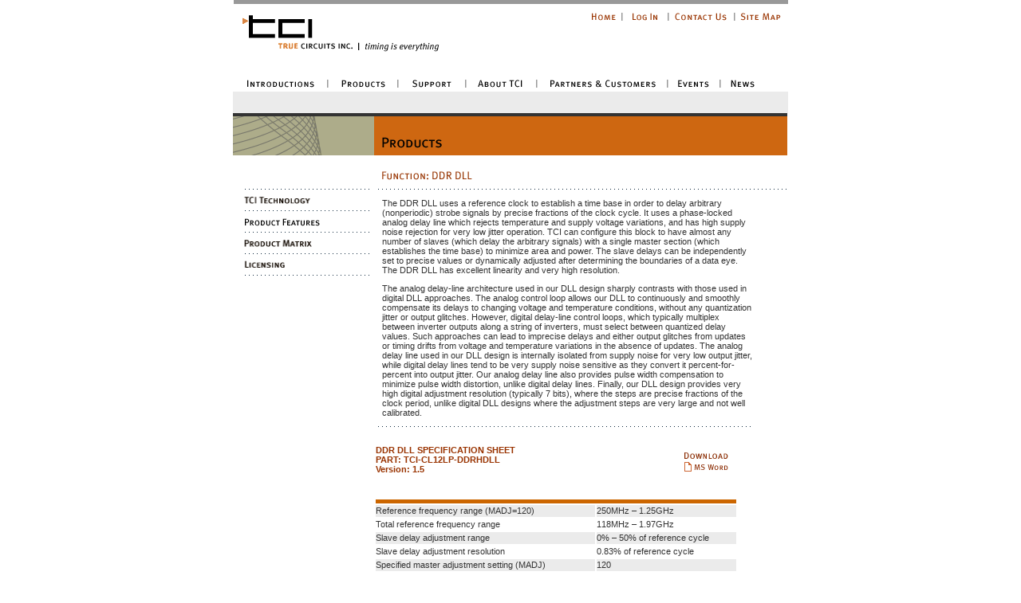

--- FILE ---
content_type: text/html
request_url: http://test.truecircuits.com/product-TCI-CL12LP-DDRHDLL.html
body_size: 35571
content:
<!-- request was GET
Domain is test.truecircuits.com
  form key:product-TCI-CL12LP-DDRHDLL.html form value:
Environment:
SCRIPT_NAME    = /cgi-bin/key2.pl
SERVER_NAME    = test.truecircuits.com
SERVER_ADMIN    = support@test.truecircuits.com
HTTP_ACCEPT_ENCODING    = gzip, deflate
HTTP_CONNECTION    = keep-alive
REQUEST_METHOD    = GET
HTTP_ACCEPT    = text/html,application/xhtml+xml,application/xml;q=0.9,image/webp,image/apng,*/*;q=0.8,application/signed-exchange;v=b3;q=0.9
SCRIPT_FILENAME    = /home/tcitest/cgi-bin/key2.pl
REDIRECT_URL    = /product-TCI-CL12LP-DDRHDLL.html
SERVER_SOFTWARE    = Apache/2.0.54 (Unix) mod_perl/1.99_09 Perl/v5.8.0 mod_ssl/2.0.54 OpenSSL/0.9.7l DAV/2 FrontPage/5.0.2.2635 PHP/4.4.0 mod_gzip/2.0.26.1a
QUERY_STRING    = product-TCI-CL12LP-DDRHDLL.html
REMOTE_PORT    = 56276
HTTP_USER_AGENT    = Mozilla/5.0 (Macintosh; Intel Mac OS X 10_15_7) AppleWebKit/537.36 (KHTML, like Gecko) Chrome/131.0.0.0 Safari/537.36; ClaudeBot/1.0; +claudebot@anthropic.com)
SERVER_PORT    = 80
HTTP_PRAGMA    = no-cache
REDIRECT_STATUS    = 200
HTTP_CACHE_CONTROL    = no-cache
REDIRECT_QUERY_STRING    = product-TCI-CL12LP-DDRHDLL.html
HTTP_UPGRADE_INSECURE_REQUESTS    = 1
REMOTE_ADDR    = 18.189.21.146
SERVER_PROTOCOL    = HTTP/1.1
PATH    = /usr/local/bin:/usr/bin:/bin:/home
REQUEST_URI    = /product-TCI-CL12LP-DDRHDLL.html
GATEWAY_INTERFACE    = CGI/1.1
SERVER_ADDR    = 64.62.207.89
DOCUMENT_ROOT    = /home/tcitest/public_html
HTTP_HOST    = test.truecircuits.com
UNIQUE_ID    = cFKmpEA@3wIAAB6YhEAAAAAL
Referer: index.html
Secure: 0
Userid: 
Access rights:
Received cookies:
Set cookies:
Logins:
Messages:
  timestamp is dead: , time now:1766367314 Time dead: 1766367014
-->
<html>
	<head>
		<meta http-equiv="content-type" content="text/html;charset=ISO-8859-1">
		<title>True Circuits, Inc.</title>
		<link rel="stylesheet" href="css/tci.css" media="screen">
		<SCRIPT SRC="ext.js" LANGUAGE="javascript" type="text/javascript"></SCRIPT>
		<SCRIPT SRC="tcimenu.js" LANGUAGE="javascript" type="text/javascript"></SCRIPT>
		<SCRIPT LANGUAGE="javascript" type="text/javascript">
<!--
	setStyle();
	nsFix();
	bsm_tcita = newimage( "images/sidemenu/sm_tci_tech.gif" );
	bsm_tcitb = newimage( "images/sidemenu/sm_tci_tech2.gif" );
	bsm_prodfa = newimage( "images/sidemenu/sm_prod_feat.gif" );
	bsm_prodfb = newimage( "images/sidemenu/sm_prod_feat2.gif" );
	bsm_prodma = newimage( "images/sidemenu/sm_prod_matrix.gif" );
	bsm_prodmb = newimage( "images/sidemenu/sm_prod_matrix2.gif" );
	bsm_licensa = newimage( "images/sidemenu/sm_licens.gif" );
	bsm_licensb = newimage( "images/sidemenu/sm_licens2.gif" );
//-->
</SCRIPT>
	</head>

	<body leftmargin="0" marginwidth="0" topmargin="0" marginheight="0" bgcolor="white" link="#cc6600" onload="centerIt();" onresize="reloadScreen();">
	<!-- Begin Main Menu Layer  -->
		<div id="mmDiv" style=" position: absolute; z-index: 1000; top: 0px; left: 0px; visibility: hidden">
			<table name="top_table" border="0" cellpadding="0" cellspacing="0" width="695">
				<!--Top Menu Table -->
				<tr height="5">
					<td colspan="8" bgcolor="#999999" height="5"><img src="images/misc/spacer.gif" width="695" height="5" border="0"></td>
				</tr>
				<tr height="25">
					<td rowspan="2" width="445"><img src="images/toplogo.gif" width="445" height="90" border="0" usemap="#toplogomap"></td>
					<td height="25" width="38"><a href="index.html"><img src="images/topmenu/tm_home.gif" width="38" height="25" border="0"></a></td>
					<td height="25" width="8"><img src="images/topmenu/tm_spacer.gif" width="8" height="25" border="0"></td>
					<td height="25" width="50"><a href="login.html"><img src="images/topmenu/tm_login.gif" width="50" height="25" border="0"></a></td>
					<td height="25" width="8"><img src="images/topmenu/tm_spacer.gif" width="8" height="25" border="0"></td>
					<td height="25" width="75"><a href="contact_us.html"><img src="images/topmenu/tm_contact_us.gif" width="75" height="25" border="0"></a></td>
					<td height="25" width="8"><img src="images/topmenu/tm_spacer.gif" width="8" height="25" border="0"></td>
					<td height="25" width="63"><a href="site_map.html"><img src="images/topmenu/tm_site_map.gif" width="63" height="25" border="0"></a></td>
				</tr>
				<tr height="65">
					<td colspan="7" bgcolor="white" height="65"><img src="images/misc/spacer.gif" width="250" height="65" border="0"></td>
				</tr>
				<tr height="20">
					<td height="20" colspan="8">
						<table border="0" cellpadding="0" cellspacing="0" width="695">
							<!-- Main Menu Table -->
							<tr height="20">
								<td bgcolor="white" nowrap width="113" height="20"><a href="intro_exec_0.html" onMouseover="refreshDiv();MM_showHideLayers('introDiv','show');swap1('mm_intro','mm_introb');" onMouseout="swap1('mm_intro','mm_introa');"><img src="images/mainmenu/mm_introductions_off.gif" width="113" height="20" border="0" name="mm_intro"></a></td>
								<td bgcolor="white" nowrap width="10" height="20"><img src="images/mainmenu/mm_spacer.gif" width="10" height="20" border="0"></td>
								<td bgcolor="white" nowrap width="78" height="20"><a href="tci_technology.html" onMouseover="refreshDiv();MM_showHideLayers('prodDiv','show');swap1('mm_prod','mm_prodb');" onMouseout="swap1('mm_prod','mm_proda');"><img src="images/mainmenu/mm_products_off.gif" width="78" height="20" border="0" name="mm_prod"></a></td>
								<td bgcolor="white" nowrap width="10" height="20"><img src="images/mainmenu/mm_spacer.gif" width="10" height="20" border="0"></td>
								<td bgcolor="white" nowrap width="75" height="20"><a href="business_faq.html" onMouseover="refreshDiv();MM_showHideLayers('suppDiv','show');swap1('mm_supp','mm_suppb');" onMouseout="swap1('mm_supp','mm_suppa');"><img src="images/mainmenu/mm_support_off.gif" width="75" height="20" border="0" name="mm_supp"></a></td>
								<td bgcolor="white" nowrap width="10" height="20"><img src="images/mainmenu/mm_spacer.gif" width="10" height="20" border="0"></td>
								<td bgcolor="white" nowrap width="79" height="20"><a href="company.html" onMouseover="refreshDiv();MM_showHideLayers('aboutDiv','show');swap1('mm_abou','mm_aboutb');" onMouseout="swap1('mm_abou','mm_abouta');"><img src="images/mainmenu/mm_about_tci_off.gif" width="79" height="20" border="0" name="mm_abou"></a></td>
								<td bgcolor="white" nowrap width="10" height="20"><img src="images/mainmenu/mm_spacer.gif" width="10" height="20" border="0"></td>
								<td bgcolor="white" nowrap width="154" height="20"><a href="part_cust.html" onMouseover="refreshDiv();MM_showHideLayers('partDiv','show');swap1('mm_part','mm_partb');" onMouseout="swap1('mm_part','mm_parta');"><img src="images/mainmenu/mm_partners_off.gif" width="154" height="20" border="0" name="mm_part"></a></td>

								<td bgcolor="white" nowrap width="10" height="20"><img src="images/mainmenu/mm_spacer.gif" width="10" height="20" border="0"></td>
								<td bgcolor="white" nowrap width="56" height="20"><a href="events.html" onmouseover="refreshDiv();swap1('mm_events','mm_eventsb');" onMouseout="swap1('mm_events','mm_eventsa');"><img src="images/mainmenu/mm_events_off.gif" width="56" height="20" border="0" name="mm_events"></a></td>

								<td bgcolor="white" nowrap width="10" height="20"><img src="images/mainmenu/mm_spacer.gif" width="10" height="20" border="0"></td>
								<td bgcolor="white" nowrap width="45" height="20"><a href="news.html" onmouseover="refreshDiv();swap1('mm_news','mm_newsb');" onMouseout="swap1('mm_news','mm_newsa');"><img src="images/mainmenu/mm_news_off.gif" width="45" height="20" border="0" name="mm_news"></a></td>
								<td bgcolor="white" nowrap width="35" height="20"><img src="images/misc/spacer.gif" width="35" height="20" border="0"></td>
							</tr>
						</table>
					</td>
				</tr>
			</table>
		</div>
		<!-- End Main Menu Layer  -->
	<center>
			<table border="0" cellpadding="0" cellspacing="0" width="696">
				<!-- Mid Table -->
				<tr>
					<td><img src="images/misc/spacer.gif" width="177" height="115" border="0"></td>
					<td></td>
				</tr>
				<tr>
					<td colspan="2" bgcolor="#ebebeb"><img src="images/misc/spacer.gif" width="695" height="27" border="0"></td>
				</tr>
				<tr>
					<td colspan="2"><img src="images/sidemenu/sm_grey_separator.gif" width="695" height="4" border="0"></td>
				</tr>
				<tr height="49">
					<td height="49"><img src="images/misc/login_element.gif" width="177" height="49" border="0"></td>
					<td height="49" width="519"><img src="images/header/hd_products.gif" width="518" height="49" border="0"></td>
				</tr>
				<tr>
					<td valign="top">
						<table border="0" cellpadding="0" cellspacing="0">
							<tr>
								<td><img src="images/misc/spacer.gif" width="177" height="42" border="0"></td>
							</tr>
							<tr>
								<td><img src="images/sidemenu/sm_spacer2.gif" width="177" height="1" border="0"></td>
							</tr>
							<tr>
								<td><a href="tci_technology.html" onmouseover="setimage('bsm_tcit','bsm_tcitb');" onmouseout="setimage('bsm_tcit','bsm_tcita');"><img src="images/sidemenu/sm_tci_tech.gif" width="177" height="26" border="0" name="bsm_tcit"></a></td>
							</tr>
							<tr>
								<td><img src="images/sidemenu/sm_spacer2.gif" width="177" height="1" border="0"></td>
							</tr>
							<tr>
								<td><a href="product_features.html" onmouseover="setimage('bsm_prodf','bsm_prodfb');" onmouseout="setimage('bsm_prodf','bsm_prodfa');"><img src="images/sidemenu/sm_prod_feat.gif" width="177" height="26" border="0" name="bsm_prodf"></a></td>
							</tr>
							<tr>
								<td><img src="images/sidemenu/sm_spacer2.gif" width="177" height="1" border="0"></td>
							</tr>
							<tr>
								<td><a href="product_matrix.html" onmouseover="setimage('bsm_prodm','bsm_prodmb');" onmouseout="setimage('bsm_prodm','bsm_prodma');"><img src="images/sidemenu/sm_prod_matrix.gif" width="177" height="26" border="0" name="bsm_prodm"></a></td>
							</tr>
							<tr>
								<td><img src="images/sidemenu/sm_spacer2.gif" width="177" height="1" border="0"></td>
							</tr>
							<tr>
								<td><a href="licensing.html" onmouseover="setimage('bsm_licens','bsm_licensb');" onmouseout="setimage('bsm_licens','bsm_licensa');"><img src="images/sidemenu/sm_licens.gif" width="177" height="26" border="0" name="bsm_licens"></a></td>
							</tr>
							<tr>
								<td><img src="images/sidemenu/sm_spacer2.gif" width="177" height="1" border="0"></td>
							</tr>
							<tr>
								<td><img src="images/misc/spacer.gif" width="177" height="125" border="0"></td>
							</tr>
						</table>
					</td>
					
      <td width="519" valign="top" align="left"> 
        <table border="0" cellpadding="0" cellspacing="0">
          <tr bgcolor="#FFFFFF"> 
            <td><img src="images/sub-head/function_dll.gif" width="367" height="31" border="0"></td>
          </tr>
          <tr> 
            <td><img src="images/misc/dot_sep_long_white.gif" width="518" height="13"></td>
          </tr>
        </table>
        <table width="475" border="0" cellspacing="0" cellpadding="0">
          <tr> 
            <td align="left" valign="top"><img src="images/misc/spacer.gif" width="10" height="10" border="0"></td>
            <td align="left" valign="top"><img src="images/misc/spacer.gif" width="465" height="10" border="0"></td>
          </tr>
          <tr> 
            <td valign="top" align="left"><img src="images/misc/spacer.gif" width="7" height="1"></td>
            <td class="regtxt" valign="top" align="left"> 
              <p>
The DDR DLL uses a reference clock to establish a time base in order to
delay arbitrary (nonperiodic) strobe signals by precise fractions of the
clock cycle.  It uses a phase-locked analog delay line which rejects
temperature and supply voltage variations, and has high supply noise
rejection for very low jitter operation.  TCI can configure this block
to have almost any number of slaves (which delay the arbitrary signals)
with a single master section (which establishes the time base) to minimize
area and power.  The slave delays can be independently set to precise
values or dynamically adjusted after determining the boundaries of a
data eye.  The DDR DLL has excellent linearity and very high resolution.
</p><p>
The analog delay-line architecture used in our DLL design sharply contrasts
with those used in digital DLL approaches.  The analog control loop
allows our DLL to continuously and smoothly compensate its delays to
changing voltage and temperature conditions, without any quantization
jitter or output glitches.  However, digital delay-line control loops,
which typically multiplex between inverter outputs along a string of
inverters, must select between quantized delay values.  Such approaches
can lead to imprecise delays and either output glitches from updates or
timing drifts from voltage and temperature variations in the absence of
updates.  The analog delay line used in our DLL design is internally
isolated from supply noise for very low output jitter, while digital
delay lines tend to be very supply noise sensitive as they convert it
percent-for-percent into output jitter.  Our analog delay line also
provides pulse width compensation to minimize pulse width distortion,
unlike digital delay lines.  Finally, our DLL design provides very high
digital adjustment resolution (typically 7 bits), where the steps are
precise fractions of the clock period, unlike digital DLL designs where
the adjustment steps are very large and not well calibrated.
           </p>
            </td>
          </tr>
          <tr> 
            <td colspan="2" align="left" valign="top"><img src="images/misc/dot_sep_med_white.gif" width="475" height="13" border="0"></td>
          </tr>
          <tr> 
            <td colspan="2" align="left" valign="top"><img src="images/misc/spacer.gif" width="1" height="20" border="0"></td>
          </tr>
        </table>
        <table border="0" cellpadding="0" cellspacing="2">
          <tr> 
            <td colspan="2" width="450"> 
	      <table align="right" border="0" cellpadding="0" cellspacing="2">
	        <tr><td><a href="images/sheets/TCI-CL12LP-DDRHDLL-partial.rtf"><img src="images/misc/msword_icon.gif" width="72" height="36" border="0"></a></td></tr>
	      </table>
              <p class="matrixhead"><font color="#993300">DDR DLL 
                  SPECIFICATION SHEET<br>PART: TCI-CL12LP-DDRHDLL<br>Version: 1.5</font></p>
									</td>
								</tr>
<!--
								<tr>
									<td>
              <p class="spectxt"><span class="matrixhead">BLOCK NAME:</span> XXXD25G1MID</p>
									</td>
									<td>
              <p class="matrixhead">PDF SPECIFICATION SHEET</p>
									</td>
								</tr>
-->
								<tr>
            <td><img src="images/misc/spacer.gif" width="275" height="10" border="0"></td>
									<td>
              <p class="matrixhead">&nbsp;</p>
									</td>
								</tr>
								<tr>
									<td><img src="images/misc/spacer.gif" width="275" height="10" border="0"></td>
									<td><img src="images/misc/spacer.gif" width="175" height="10" border="0"></td>
								</tr>
								<tr height="5">
									<td height="5" bgcolor="#cc6600" colspan="2"><img src="images/misc/spacer.gif" width="275" height="5" border="0"></td>
								</tr>
<!-- replace Specifications from here -->
								<tr height="15">
									<td height="15" bgcolor="#ebebeb"><p class="spectxt">Reference frequency range (MADJ=120)</p></td>
									<td height="15" bgcolor="#ebebeb">
										<p class="spectxt">250MHz &#150; 1.25GHz</p>
									</td>
								</tr>
								<tr height="15">
									<td height="15"><p class="spectxt">Total reference frequency range</p></td>
									<td height="15">
										<p class="spectxt">118MHz &#150; 1.97GHz</p>
									</td>
								</tr>
								<tr height="15">
									<td height="15" bgcolor="#ebebeb"><p class="spectxt">Slave delay adjustment range</p></td>
									<td height="15" bgcolor="#ebebeb">
										<p class="spectxt">0% &#150; 50% of reference cycle</p>
									</td>
								</tr>
								<tr height="15">
									<td height="15"><p class="spectxt">Slave delay adjustment resolution</p></td>
									<td height="15">
										<p class="spectxt">0.83% of reference cycle</p>
									</td>
								</tr>
								<tr height="15">
									<td height="15" bgcolor="#ebebeb"><p class="spectxt">Specified master adjustment setting (MADJ)</p></td>
									<td height="15" bgcolor="#ebebeb">
										<p class="spectxt">120</p>
									</td>
								</tr>
								<tr height="15">
									<td height="15"><p class="spectxt">Allowed master adjustment range (MADJ)</p></td>
									<td height="15">
										<p class="spectxt">76 &#150; 255</p>
									</td>
								</tr>
								<tr height="15">
									<td height="15" bgcolor="#ebebeb"><p class="spectxt">Specified slave adjustment range (ADJ)</p></td>
									<td height="15" bgcolor="#ebebeb">
										<p class="spectxt">0 &#150; 60</p>
									</td>
								</tr>
								<tr height="15">
									<td height="15"><p class="spectxt">Slave delay equation</p></td>
									<td height="15">
										<p class="spectxt">ADJ[7:0]/MADJ[7:0]&#183;Tref</p>
									</td>
								</tr>
								<tr height="15">
									<td height="15" bgcolor="#ebebeb"><p class="spectxt">Number of slaves in cluster</p></td>
									<td height="15" bgcolor="#ebebeb">
										<p class="spectxt">2</p>
									</td>
								</tr>
								<tr height="15">
									<td height="15"><p class="spectxt">Pulse-width distortion (max)</p></td>
									<td height="15">
		<p class="spectxt"><img src="images/misc/spec_login_required_wht.gif" width="175" height="15" border="0"></p>
									</td>
								</tr>
								<tr height="15">
									<td height="15" bgcolor="#ebebeb"><p class="spectxt">Slave delay DNL (max)</p></td>
									<td height="15" bgcolor="#ebebeb">
		<p><img src="images/misc/spec_login_required.gif" width="175" height="15" border="0"></p>
									</td>
								</tr>
								<tr height="15">
									<td height="15"><p class="spectxt">Slave delay INL (max)</p></td>
									<td height="15">
		<p class="spectxt"><img src="images/misc/spec_login_required_wht.gif" width="175" height="15" border="0"></p>
									</td>
								</tr>
								<tr height="15">
									<td height="15" bgcolor="#ebebeb"><p class="spectxt">Slave delay jitter (P-P) (max)</p></td>
									<td height="15" bgcolor="#ebebeb">
		<p><img src="images/misc/spec_login_required.gif" width="175" height="15" border="0"></p>
									</td>
								</tr>
								<tr height="15">
									<td height="15"><p class="spectxt">Total slave timing uncertainty (max)</p></td>
									<td height="15">
		<p class="spectxt"><img src="images/misc/spec_login_required_wht.gif" width="175" height="15" border="0"></p>
									</td>
								</tr>
								<tr height="15"><td colspan="2"><br></td></tr>
								<tr height="15">
									<td height="15" bgcolor="#ebebeb"><p class="spectxt">Power dissipation (nom)</p></td>
									<td height="15" bgcolor="#ebebeb">
		<p><img src="images/misc/spec_login_required.gif" width="175" height="15" border="0"></p>
									</td>
								</tr>
								<tr height="15">
									<td height="15"><p class="spectxt">Reset pulse width (min)</p></td>
									<td height="15">
										<p class="spectxt">1us</p>
									</td>
								</tr>
								<tr height="15">
									<td height="15" bgcolor="#ebebeb"><p class="spectxt">Lock time (min allowed)</p></td>
									<td height="15" bgcolor="#ebebeb">
		<p><img src="images/misc/spec_login_required.gif" width="175" height="15" border="0"></p>
									</td>
								</tr>
								<tr height="15">
									<td height="15"><p class="spectxt">Area (master + 2 slaves, isolation) (max)</p></td>
									<td height="15">
		<p class="spectxt"><img src="images/misc/spec_login_required_wht.gif" width="175" height="15" border="0"></p>
									</td>
								</tr>
								<tr height="15"><td colspan="2"><br></td></tr>
								<tr height="15">
									<td height="15" bgcolor="#ebebeb"><p class="spectxt">Added core supply package pins</p></td>
									<td height="15" bgcolor="#ebebeb">
										<p class="spectxt">1 VDD and 1 VSS</p>
									</td>
								</tr>
								<tr height="15">
									<td height="15"><p class="spectxt">Low freq. supply noise est. (P-P) (max)</p></td>
									<td height="15">
										<p class="spectxt">+/&#150;5% VDD</p>
									</td>
								</tr>
								<tr height="15">
									<td height="15" bgcolor="#ebebeb"><p class="spectxt">Low freq. sub. noise est. (P-P) (max)</p></td>
									<td height="15" bgcolor="#ebebeb">
										<p class="spectxt">+/&#150;5% VDD</p>
									</td>
								</tr>
								<tr height="15">
									<td height="15"><p class="spectxt">Ref. input jitter (period, P-P) (max)</p></td>
									<td height="15">
		<p class="spectxt"><img src="images/misc/spec_login_required_wht.gif" width="175" height="15" border="0"></p>
									</td>
								</tr>
								<tr height="15">
									<td height="15" bgcolor="#ebebeb"><p class="spectxt">Reference input duty-cycle range</p></td>
									<td height="15" bgcolor="#ebebeb">
		<p><img src="images/misc/spec_login_required.gif" width="175" height="15" border="0"></p>
									</td>
								</tr>
								<tr height="15">
									<td height="15"><p class="spectxt">High/low slave input pulse width (min)</p></td>
									<td height="15">
		<p class="spectxt"><img src="images/misc/spec_login_required_wht.gif" width="175" height="15" border="0"></p>
									</td>
								</tr>
								<tr height="15">
									<td height="15" bgcolor="#ebebeb"><p class="spectxt">Slave inputs need not be periodic</p></td>
									<td height="15" bgcolor="#ebebeb">
									</td>
								</tr>
								<tr height="15">
									<td height="15"><p class="spectxt">Reference input 10%-90% edge time (max)</p></td>
									<td height="15">
										<p class="spectxt">150ps</p>
									</td>
								</tr>
								<tr height="15">
									<td height="15" bgcolor="#ebebeb"><p class="spectxt">Slave input 10%-90% edge time (max)</p></td>
									<td height="15" bgcolor="#ebebeb">
										<p class="spectxt">150ps</p>
									</td>
								</tr>
								<tr height="15">
									<td height="15"><p class="spectxt">Slave output loading (max)</p></td>
									<td height="15">
										<p class="spectxt">200fF</p>
									</td>
								</tr>
								<tr height="15"><td colspan="2"><br></td></tr>
								<tr height="15">
									<td height="15" bgcolor="#ebebeb"><p class="spectxt">Process technology</p></td>
									<td height="15" bgcolor="#ebebeb">
										<p class="spectxt">GF L12LP 12nm</p>
									</td>
								</tr>
								<tr height="15">
									<td height="15"><p class="spectxt">Supply voltage (nom, tol)</p></td>
									<td height="15">
										<p class="spectxt">0.8V, +/&#150;10%</p>
									</td>
								</tr>
								<tr height="15">
									<td height="15" bgcolor="#ebebeb"><p class="spectxt">Junction temperature (nom, min, max)</p></td>
									<td height="15" bgcolor="#ebebeb">
										<p class="spectxt">70C, &#150;40C, 125C</p>
									</td>
								</tr>
<!-- replace Specifications to here -->
								<tr height="5">
									<td height="5" colspan="2" bgcolor="#cc6600"><img src="images/misc/spacer.gif" width="275" height="5" border="0"></td>
								</tr>
							</table>
					</td>
				</tr>
    <tr height="4"> 
      <td height="4" width="177"></td>
      <td height="4" width="519"><img src="images/misc/spacer.gif" width="518" height="50" border="0"></td>
    </tr>
    <tr>
      <td colspan="2" height="3" bgcolor="#232323"><img src="images/misc/spacer.gif" height="3" border="0"></td>
    </tr>
    <tr>
      <td colspan="2" height="26" bgcolor="#e7e7e7">
<font size="-1"><p align="right">Copyright &copy; 2002-2025 True Circuits, Inc.  All Rights Reserved&nbsp;&nbsp;&nbsp;</p></font>
      </td>
    </tr>
  </table>
</center>
		
<map name="toplogomap"><area shape="rect" coords="10,11,262,69" href="index.html"></map>
<!-- Begin Dropdown Menu Layers  -->
	<!-- Begin Introduction Drop Down Menu -->	
<div id="introDiv" style=" position: absolute; z-index: 300; top: 0px; left: 0px; visibility: hidden">
				<table border="0" cellpadding="0" cellspacing="0" width="695">
					<tr height="122">
						<td height="122" width="76"></td>
						<td height="122" width="5"></td>
						<td height="122" width="68"></td>
						<td height="122" width="5"></td>
						<td height="122" width="65"></td>
						<td height="122" width="5"></td>
						<td height="122" width="54"></td>
						<td height="122" width="424"></td>
					</tr>
					<tr height="12">
						<td width="76" height="12"><a href="intro_exec_0.html" onmouseover="swap2('1a','dd_exec_b');" onmouseout="swap2('1a','dd_exec_a');"><img src="images/dropdown/dd_executive_off.gif" width="76" height="10" border="0" name="1a"></a></td>
						<td width="5" height="12"><img src="images/dropdown/dd_spacer.gif" width="5" height="10" border="0"></td>
						<td width="68" height="12"><a href="intro_arch_0.html" onmouseover="swap2('2a','dd_arch_b');" onmouseout="swap2('2a','dd_arch_a');"><img src="images/dropdown/dd_architect_off.gif" width="68" height="10" border="0" name="2a"></a></td>
			<!-- To reactivate Engineering and Student Intro ductions delete comment tags -->
						<td width="5" height="12"><!--img src="images/dropdown/dd_spacer.gif" width="5" height="10" border="0"--></td>
						<td width="65" height="12"><!--a href="engineer.html" onmouseover="swap2('3a','dd_engi_b');" onmouseout="swap2('3a','dd_engi_a');"><img src="images/dropdown/dd_engineer_off.gif" width="65" height="10" border="0" name="3a"></a--></td>
						<td width="5" height="12"><!--img src="images/dropdown/dd_spacer.gif" width="5" height="10" border="0"--></td>
						<td width="54" height="12"><!--a href="student.html" onmouseover="swap2('4a','dd_stud_b');" onmouseout="swap2('4a','dd_stud_a');"><img src="images/dropdown/dd_student_off.gif" width="54" height="10" border="0" name="4a"></a--></td>
						<td width="424" height="12"></td>
					</tr>
				</table>
			</div>
		<!-- Begin Products Drop Down Menu  -->
			<div id="prodDiv" style=" position: absolute; z-index: 301; top: 0px; left: 0px; visibility: hidden">
				<table border="0" cellpadding="0" cellspacing="0" width="695">
				<tr height="122">
					<td width="131" height="122"></td>
					<td width="92" height="122"></td>
					<td width="5" height="122"></td>
					<td width="116" height="122"></td>
					<td width="5" height="122"></td>
					<td width="111" height="122"></td>
					<td width="5" height="122"></td>
					<td width="101" height="122"></td>
					<td width="5" height="122"></td>
					<td width="46" height="122"></td>
					<td width="5" height="122"></td>
					<td width="65" height="122"></td>
					<td width="178" height="122"></td>
				</tr>
				<tr height="12">
						<td width="131" height="12"><img src="images/spacer.gif" width="131" height="10" border="0"></td>
						<td width="92" height="12"><a href="tci_technology.html" onmouseover="swap3('5a','dd_tcit_b');" onmouseout="swap3('5a','dd_tcit_a');"><img src="images/dropdown/dd_tci_technology_off.gif" width="92" height="10" border="0" name="5a"></a></td>
						<td width="5" height="12"><img src="images/dropdown/dd_spacer.gif" width="5" height="10" border="0"></td>
						<td width="116" height="12"><a href="product_features.html" onmouseover="swap3('6a','dd_pll_dll_b');" onmouseout="swap3('6a','dd_pll_dll_a');"><img src="images/dropdown/dd_pll_dll_features_off.gif" width="116" height="10" border="0" name="6a"></a></td>
						<td width="5" height="12"><img src="images/dropdown/dd_spacer.gif" width="5" height="10" border="0"></td>
						<td width="111" height="12"><a href="ddr_phy.html" onmouseover="swap3('7a','dd_phy_b');" onmouseout="swap3('7a','dd_phy_a');"><img src="images/dropdown/dd_ddr_phy_features_off.gif" width="111" height="10" border="0" name="7a"></a></td>
						<td width="5" height="12"><img src="images/dropdown/dd_spacer.gif" width="5" height="10" border="0"></td>
						<td width="101" height="12"><a href="product_matrix.html" onmouseover="swap3('8a','dd_matr_b');" onmouseout="swap3('8a','dd_matr_a');"><img src="images/dropdown/dd_products_matrix_off.gif" width="101" height="10" border="0" name="8a"></a></td>
						<td width="5" height="12"><img src="images/dropdown/dd_spacer.gif" width="5" height="10" border="0"></td>
						<td width="46" height="12"><a href="jspice.html" onmouseover="swap3('9a','dd_jspice_b');" onmouseout="swap3('9a','dd_jspice_a');"><img src="images/dropdown/dd_jspice_features_off.gif" width="46" height="10" border="0" name="9a"></a></td>
						<td width="5" height="12"><img src="images/dropdown/dd_spacer.gif" width="5" height="10" border="0"></td>
						<td width="65" height="12"><a href="licensing.html" onmouseover="swap3('10a','dd_lice_b');" onmouseout="swap3('10a','dd_lice_a');"><img src="images/dropdown/dd_licensing_off.gif" width="65" height="10" border="0" name="10a"></a></td>
					<td width="178" height="12"></td>
				</tr>
				</table>
			</div>
		<!-- End Products Drop Down Menu  -->
		<!--Begin Support Drop Down Menu  -->
			<div id="suppDiv" style=" position: absolute; z-index: 302; top: 0px; left: 0px; visibility: hidden">
				<table border="0" cellpadding="0" cellspacing="0" width="695">
				<tr height="122">
					<td height="122" width="223"></td>
					<td width="80" height="122"></td>
					<td width="5" height="122"></td>
					<td width="105" height="122"></td>
					<td width="5" height="122"></td>
					<td width="88" height="122"></td>
					<td width="5" height="122"></td>
					<td width="75" height="122"></td>
					<td width="109" height="122"></td>
				</tr>
				<tr height="12">
						<td height="12" width="223"><img src="images/spacer.gif" width="223" height="10" border="0"></td>
						<td width="80" height="12"><a href="business_faq.html" onmouseover="swap4('bfaq','dd_bfaq_b');" onmouseout="swap4('bfaq','dd_bfaq_a');"><img src="images/dropdown/dd_business_faq_off.gif" width="80" height="10" border="0" name="bfaq"></a></td>
						<td width="5" height="12"><img src="images/dropdown/dd_spacer.gif" width="5" height="10" border="0"></td>
						<td width="105" height="12"><a href="eng_faq.html" onmouseover="swap4('2c','dd_efaq_b');" onmouseout="swap4('2c','dd_efaq_a');"><img src="images/dropdown/dd_engineering_faq_off.gif" width="105" height="10" border="0" name="2c"></a></td>
						<td width="5" height="12"><img src="images/dropdown/dd_spacer.gif" width="5" height="10" border="0"></td>
						<td width="88" height="12"><a href="white_papers.html" onmouseover="swap4('3c','dd_whit_b');" onmouseout="swap4('3c','dd_whit_a');"><img src="images/dropdown/dd_white_papers_off.gif" width="88" height="10" border="0" name="3c"></a></td>
						<td width="5" height="12"><img src="images/dropdown/dd_spacer.gif" width="5" height="10" border="0"></td>
						<td width="75" height="12"><a href="downloads.html" onmouseover="swap4('4c','dd_down_b');" onmouseout="swap4('4c','dd_down_a');"><img src="images/dropdown/dd_downloads_off.gif" width="75" height="10" border="0" name="4c"></a></td>
					<td width="109" height="12"></td>
				</tr>
				</table>
			</div>
		<!--End Support Drop Down Menu  -->
					
		<!-- Begin About Drop Down Menu  -->
			<div id="aboutDiv" style=" position: absolute; z-index: 303; top: 0px; left: 0px; visibility: hidden">
				<table border="0" cellpadding="0" cellspacing="0" width="695">
				<tr height="122">
					<td height="122" width="299"></td>
					<td width="130" height="122"></td>
					<td width="5" height="122"></td>
					<td width="108" height="122"></td>
					<td width="5" height="122"></td>
					<td width="60" height="122"></td>
					<td width="5" height="122"></td>
					<td width="60" height="122"></td>
					<td width="22" height="122"></td>
				</tr>
				<tr>
						<td width="299"><img src="images/spacer.gif" width="299" height="10" border="0"></td>
						<td width="130"><a href="company.html" onmouseover="swap5('1d','dd_comp_b');" onmouseout="swap5('1d','dd_comp_a');"><img src="images/dropdown/dd_company_background_off.gif" width="130" height="10" border="0" name="1d"></a></td>
						<td width="5"><img src="images/dropdown/dd_spacer.gif" width="5" height="10" border="0"></td>
						<td width="108"><a href="management_team.html" onmouseover="swap5('2d','dd_mang_b');" onmouseout="swap5('2d','dd_mang_a');"><img src="images/dropdown/dd_management_off.gif" width="108" height="10" border="0" name="2d"></a></td>
						<td width="5"><img src="images/dropdown/dd_spacer.gif" width="5" height="10" border="0"></td>
						<td width="60"><a href="careers.html" onmouseover="swap5('3d','dd_care_b');" onmouseout="swap5('3d','dd_care_a');"><img src="images/dropdown/dd_careers_off.gif" width="60" height="10" border="0" name="3d"></a></td>
						<td width="5"><img src="images/dropdown/dd_spacer.gif" width="5" height="10" border="0"></td>
						<td width="60"><a href="location.html" onmouseover="swap5('4d','dd_loca_b');" onmouseout="swap5('4d','dd_loca_a');"><img src="images/dropdown/dd_location_off.gif" width="60" height="10" border="0" name="4d"></a></td>
					<td width="22"></td>
				</tr>
				</table>
			</div>
		<!-- End About Drop Down Menu  -->

		<!-- Begin Partners Drop Down Menu  -->
			<div id="partDiv" style=" position: absolute; z-index: 304; top: 0px; left: 0px; visibility: hidden">
				<table border="0" cellpadding="0" cellspacing="0" width="695">
				<tr height="122">
					<td height="122" width="169"></td>
					<td width="98" height="122"></td>
					<td width="5" height="122"></td>
					<td width="159" height="122"></td>
					<td width="5" height="122"></td>
					<td width="158" height="122"></td>
					<td width="5" height="122"></td>
					<td width="80" height="122"></td>
					<td width="22" height="122"></td>
				</tr>
				<tr>
						<td width="169"><img src="images/spacer.gif" width="169" height="10" border="0"></td>
						<td width="98"><a href="foundries_imds.html" onmouseover="swap6('1f','dd_foun_b');" onmouseout="swap6('1f','dd_foun_a');"><img src="images/dropdown/dd_foundries_off.gif" width="98" height="10" border="0" name="1f"></a></td>
						<td width="5"><img src="images/dropdown/dd_spacer.gif" width="5" height="10" border="0"></td>
						<td width="159"><a href="design_services_partners.html" onmouseover="swap6('2f','dd_desi_b');" onmouseout="swap6('2f','dd_desi_a');"><img src="images/dropdown/dd_design_services_off.gif" width="159" height="10" border="0" name="2f"></a></td>
						<td width="5"><img src="images/dropdown/dd_spacer.gif" width="5" height="10" border="0"></td>
						<td width="158"><a href="ip_distribution_partners.html" onmouseover="swap6('3f','dd_dist_b');" onmouseout="swap6('3f','dd_dist_a');"><img src="images/dropdown/dd_ip_distribution_off.gif" width="158" height="10" border="0" name="3f"></a></td>
						<td width="5"><img src="images/dropdown/dd_spacer.gif" width="5" height="10" border="0"></td>
						<td width="80"><a href="customers.html" onmouseover="swap6('4f','dd_cust_b');" onmouseout="swap6('4f','dd_cust_a');"><img src="images/dropdown/dd_customers_off.gif" width="80" height="10" border="0" name="4f"></a></td>
					<td width="22"></td>
				</tr>
				</table>
			</div>
		<!-- End Partners Drop Down Menu  -->
<!-- END Dropdown Menu Layers  -->
	</body>

</html>


--- FILE ---
content_type: text/css
request_url: http://test.truecircuits.com/css/tci.css
body_size: 1883
content:

body a  { color: #930 }
body a:hover  { color: #ce6711; text-decoration: none }
body a:active  { color: #930; text-decoration: underline }

body p { color: #333; font-size: 11px; font-family: Verdana, Arial, Helvetica, Geneva, SunSans-Regular }

.regtxt    { color: #333; font-size: 11px; font-family: Verdana, Arial, Helvetica, Geneva, SunSans-Regular }
.specTxt { color: #333; font-size: 11px; font-family: Verdana, Arial, Helvetica, Geneva, SunSans-Regular }
.matrixtxt { color: black; text-decoration: none; font-size: 11px; font-family: Verdana, Arial, Helvetica, Geneva, SunSans-Regular }
.matrixHead  { color: #333; font-weight: bold; font-size: 11px; font-family: Verdana, Arial, Helvetica, Geneva, SunSans-Regular }
.copyright { color: #333; font-size: 9px; line-height: 14px; font-family: Verdana, Arial, Helvetica, Geneva, SunSans-Regular; text-align: right }
.ddmenu   { color: #333; font-size: 11px; font-family: Helvetica, Verdana, Arial, Geneva, SunSans-Regular; text-decoration: none; word-spacing: 2px }
.dotmenu { color: #ce6711; font-weight: bolder; font-size: 11px; font-family: Verdana, Arial, Helvetica, Geneva, SunSans-Regular; text-decoration: none }
.faqbold { color: #333333; font-weight: bold; font-size: 11px; font-family: Verdana, Arial, Helvetica, Geneva, SunSans-Regular }
.press_release_header  { color: #333333; font-size: 11pt; font-family: Verdana, Arial, Helvetica, Geneva, SunSans-Regular ; font-weight: normal}
.press_release_subhead { color: #333333; font-size: 10pt; font-family: Verdana, Arial, Helvetica, Geneva, SunSans-Regular ; font-weight: normal; font-style: italic}
.press_release_headerdate { color: #333333; font-size: 11pt; font-family: Verdana, Arial, Helvetica, Geneva, SunSans-Regular ; font-weight: bold}
.press_release_subtext { color: #333333; font-size: 9px; font-family: Verdana, Arial, Helvetica, Geneva, SunSans-Regular}


--- FILE ---
content_type: application/x-javascript
request_url: http://test.truecircuits.com/tcimenu.js
body_size: 5166
content:
//This is for the Menu RollOver
		
var tci = "http://test.truecircuits.com/";

function newimage(name) {
	var image = new Image();
	image.src = "" + tci + name;
	return image
}

// Caches the dropdown menus
if (!document.images) {}

else {

sm_executive0 = newimage( "images/sidemenu/sm_executive_off.gif" );
sm_executive1 = newimage( "images/sidemenu/sm_executive_on.gif" );
sm_architect0 = newimage( "images/sidemenu/sm_architect_off.gif" );
sm_architect1 = newimage( "images/sidemenu/sm_architect_on.gif" );
sm_engineer0 = newimage( "images/sidemenu/sm_engineer_off.gif" );
sm_engineer1 = newimage( "images/sidemenu/sm_engineer_on.gif" );
sm_student0 = newimage( "images/sidemenu/sm_student_off.gif" );
sm_student1 = newimage( "images/sidemenu/sm_student_on.gif" );

}

function change(Name,Image,No,Msg) {
	if (document.images) {
		document [Name].src = eval(Image + No + ".src");
	}
	if (Msg) self.status = eval(Image + "2");
	return true
}

//This is for the Squares RollOver
function flip(Name,Image,No,Msg) {
	if (document.images) {
		document [Name].src = eval(Image + No + ".src");
	}
	if (Msg) self.status = eval(Image + "2");
	return true
}

//introductions      a=off       b=on
dd_exec_a = newimage( "images/dropdown/dd_executive_off.gif" );
dd_exec_b = newimage( "images/dropdown/dd_executive_on.gif" );
dd_arch_a = newimage( "images/dropdown/dd_architect_off.gif" );
dd_arch_b = newimage( "images/dropdown/dd_architect_on.gif" );
dd_engi_a = newimage( "images/dropdown/dd_engineer_off.gif" );
dd_engi_b = newimage( "images/dropdown/dd_engineer_on.gif" );
dd_stud_a = newimage( "images/dropdown/dd_student_off.gif" );
dd_stud_b = newimage( "images/dropdown/dd_student_on.gif" );

//Products      a=off       b=on
dd_tcit_a = newimage( "images/dropdown/dd_tci_technology_off.gif" );
dd_tcit_b = newimage( "images/dropdown/dd_tci_technology_on.gif" );
dd_phy_a = newimage( "images/dropdown/dd_ddr_phy_features_off.gif" );
dd_phy_b = newimage( "images/dropdown/dd_ddr_phy_features_on.gif" );
dd_pll_dll_a = newimage( "images/dropdown/dd_pll_dll_features_off.gif" );
dd_pll_dll_b = newimage( "images/dropdown/dd_pll_dll_features_on.gif" );
dd_matr_a = newimage( "images/dropdown/dd_products_matrix_off.gif" );
dd_matr_b = newimage( "images/dropdown/dd_products_matrix_on.gif" );
dd_jspice_a = newimage( "images/dropdown/dd_jspice_features_off.gif" );
dd_jspice_b = newimage( "images/dropdown/dd_jspice_features_on.gif" );
dd_lice_a = newimage( "images/dropdown/dd_licensing_off.gif" );
dd_lice_b = newimage( "images/dropdown/dd_licensing_on.gif" );

//Support      a=off       b=on
var dd_bfaq_a = newimage( "images/dropdown/dd_business_faq_off.gif" );
var dd_bfaq_b = newimage( "images/dropdown/dd_business_faq_on.gif" );
var dd_efaq_a = newimage( "images/dropdown/dd_engineering_faq_off.gif" );
var dd_efaq_b = newimage( "images/dropdown/dd_engineering_faq_on.gif" );
var dd_whit_a = newimage( "images/dropdown/dd_white_papers_off.gif" );
var dd_whit_b = newimage( "images/dropdown/dd_white_papers_on.gif" );
var dd_down_a = newimage( "images/dropdown/dd_downloads_off.gif" );
var dd_down_b = newimage( "images/dropdown/dd_downloads_on.gif" );

//About TCI      a=off       b=on
dd_comp_a = newimage( "images/dropdown/dd_company_background_off.gif" );
dd_comp_b = newimage( "images/dropdown/dd_company_background_on.gif" );
dd_mang_a = newimage( "images/dropdown/dd_management_off.gif" );
dd_mang_b = newimage( "images/dropdown/dd_management_on.gif" );
dd_care_a = newimage( "images/dropdown/dd_careers_off.gif" );
dd_care_b = newimage( "images/dropdown/dd_careers_on.gif" );
dd_loca_a = newimage( "images/dropdown/dd_location_off.gif" );
dd_loca_b = newimage( "images/dropdown/dd_location_on.gif" );

//Partners TCI      a=off       b=on
dd_foun_a = newimage( "images/dropdown/dd_foundries_off.gif" );
dd_foun_b = newimage( "images/dropdown/dd_foundries_on.gif" );
dd_desi_a = newimage( "images/dropdown/dd_design_services_off.gif" );
dd_desi_b = newimage( "images/dropdown/dd_design_services_on.gif" );
dd_dist_a = newimage( "images/dropdown/dd_ip_distribution_off.gif" );
dd_dist_b = newimage( "images/dropdown/dd_ip_distribution_on.gif" );
dd_cust_a = newimage( "images/dropdown/dd_customers_off.gif" );
dd_cust_b = newimage( "images/dropdown/dd_customers_on.gif" );

// Main Menu
mm_introa = newimage( "images/mainmenu/mm_introductions_off.gif" );
mm_introb = newimage( "images/mainmenu/mm_introductions_on.gif" );
mm_proda = newimage( "images/mainmenu/mm_products_off.gif" );
mm_prodb = newimage( "images/mainmenu/mm_products_on.gif" );
mm_suppa = newimage( "images/mainmenu/mm_support_off.gif" );
mm_suppb = newimage( "images/mainmenu/mm_support_on.gif" );
mm_abouta = newimage( "images/mainmenu/mm_about_tci_off.gif" );
mm_aboutb = newimage( "images/mainmenu/mm_about_tci_on.gif" );
mm_parta = newimage( "images/mainmenu/mm_partners_off.gif" );
mm_partb = newimage( "images/mainmenu/mm_partners_on.gif" );	
mm_eventsa = newimage( "images/mainmenu/mm_events_off.gif" );
mm_eventsb = newimage( "images/mainmenu/mm_events_on.gif" );
mm_newsa = newimage( "images/mainmenu/mm_news_off.gif" );
mm_newsb = newimage( "images/mainmenu/mm_news_on.gif" );


--- FILE ---
content_type: application/x-javascript
request_url: http://test.truecircuits.com/ext.js
body_size: 10944
content:
//***************************************************************
// 01 Nov 2003 - check for "gecko" instead of "netscape"
//               to make this work with the Mozilla/Netscape
//               family of browsers and Opera too. Greg Kolanek
// 05 Nov 2003 - fix bug in functions swap3/4/5, passing an
//               undefined variable in subroutine calls. gstrock
//***************************************************************

var platform;
	if (navigator.appVersion.indexOf("95") != -1) platform = "PC";
	if (navigator.appVersion.indexOf("2000") != -1) platform = "PC";
	if (navigator.appVersion.indexOf("98") != -1) platform = "PC";
    if (navigator.appVersion.indexOf("16") != -1) platform = "PC";
	if (navigator.appVersion.indexOf("NT") != -1) platform = "PC";
    if (navigator.appVersion.indexOf("PPC") != -1) platform = "Mac";
	if (navigator.appVersion.indexOf("PowerPC") != -1) platform = "Mac";

var browser = navigator.appName;

	if (browser=="Microsoft Internet Explorer") this.browser = "ie";
	else if (browser=="Netscape") this.browser = "ns";


//----------------------------------------------------------

//FUNCTION SET CSS FOR MAC OR WIN
function setStyle()
{

var output = "";
	if (platform == "Mac") 
	{
		if (navigator.appVersion.indexOf("MSIE 5.0") != -1)
		{
			document.write('<LINK REL="stylesheet" TYPE="text/css" HREF="css/tci.css">');
		}
		else 
		{
			document.write('<LINK REL="stylesheet" TYPE="text/css" HREF="css/tci.css">');
		}
	}
	else if (platform == "PC") 
	{
		document.write('<LINK REL="stylesheet" TYPE="text/css" HREF="css/tci.css">');
	}
	else
	{
		document.write('<LINK REL="stylesheet" TYPE="text/css" HREF="css/tci.css">');
	}
}
//END SET STYLE FUNCTION

//FUNCTION FIX CSS FOR NETSCAPE
function nsFix() {
  // This function checks to make sure the version of Netscape 
  // in use contains the bug; if so, it records the window's 
  // width and height and sets all resize events to be handled 
  // by the netscapeCssFix() function.
  if ((navigator.appName == 'Netscape') && (parseInt(navigator.appVersion) == 4)) {
    if (typeof document == 'undefined'){
      document = new Object;
    }
    if (typeof document.scaleFont == 'undefined') {
      document.netscapeCssFix = new Object;
      document.netscapeCssFix.initWindowWidth = window.innerWidth;
      document.netscapeCssFix.initWindowHeight = window.innerHeight;
    }
    window.onresize = netscapeCssFix;
  }
}

function netscapeCssFix() {

  // This part gets around another unfortunate bug whereby Netscape 
  // fires a resize event when the scrollbars pop up. This 
  // checks to make sure that the window's available size 
  // has actually changed.
  if (document.netscapeCssFix.initWindowWidth != window.innerWidth || document.netscapeCssFix.initWindowHeight != window.innerHeight) {
    document.location = document.location;
  }
}
//END FUNCTION FIX CSS


//FUNCTION IMAGE SWAP ONMOUSE
function swap(imgname,imgB)
	{			
		document[imgname].src = eval(imgB + ".src");
	}
//FUNCTION IMAGE SWAP IE SAFE VERSION
function MM_preloadImages() { //v3.0
  var d=document; if(d.images){ if(!d.MM_p) d.MM_p=new Array();
    var i,j=d.MM_p.length,a=MM_preloadImages.arguments; for(i=0; i<a.length; i++)
    if (a[i].indexOf("#")!=0){ d.MM_p[j]=new Image; d.MM_p[j++].src=a[i];}}
}

function MM_swapImgRestore() { //v3.0
  var i,x,a=document.MM_sr; for(i=0;a&&i<a.length&&(x=a[i])&&x.oSrc;i++) x.src=x.oSrc;
}

function MM_findObj(n, d) { //v4.0
  var p,i,x;  if(!d) d=document; if((p=n.indexOf("?"))>0&&parent.frames.length) {
    d=parent.frames[n.substring(p+1)].document; n=n.substring(0,p);}
  if(!(x=d[n])&&d.all) x=d.all[n]; for (i=0;!x&&i<d.forms.length;i++) x=d.forms[i][n];
  for(i=0;!x&&d.layers&&i<d.layers.length;i++) x=MM_findObj(n,d.layers[i].document);
  if(!x && document.getElementById) x=document.getElementById(n); return x;
}

function MM_swapImage() { //v3.0
  var i,j=0,x,a=MM_swapImage.arguments; document.MM_sr=new Array; for(i=0;i<(a.length-2);i+=3)
   if ((x=MM_findObj(a[i]))!=null){document.MM_sr[j++]=x; if(!x.oSrc) x.oSrc=x.src; x.src=a[i+2];}
}
//END FUNCTION IMAGE SWAP

//FUNCTION OPEN POP-UP WINDOW
function MM_openBrWindow(theURL,winName,features) { //v2.0
  window.open(theURL,winName,features);
}


//FUNCTION TO HIDE AND SHOW POP up LAYERS
function MM_showHideLayers(layername,vis)
{
		
		if(vis == "show")
		{
			//IE
			if(document.all) {
				document.all[layername].style.visibility = "visible";
			}
			//NS
			else if(document.layers) {
				document.layers[layername].visibility = "visible";
			}
			//NS6
			else if(document.getElementById) {
				document.getElementById(layername).style.visibility = "visible";
			}
		}
		else
		{
			//IE
			if(document.all) {
				document.all[layername].style.visibility = "hidden";
			}
			//NS
			else if(document.layers) {
				document.layers[layername].visibility = "hidden";
			}
			//NS6
			else if(document.getElementById) {
				document.getElementById(layername).style.visibility = "hidden";
			}
		}	
}



//BEST COMPROMISE, just have pop up LAYERS time out ...fixes flicker problem in IE
function whilez(layername,time)
{
	 window.setTimeout('MM_showHideLayers("' +layername+ '","hide")', time);
}

function setimage(imgname,newimg) {
	if( document.all ) {
		// IE
		document.all[imgname].src = eval(newimg + ".src");
	} else if( document.layers ) {
		// NS
		document[imgname].src = eval(newimg + ".src");
	} else if( document.getElementById ) {
		// NS6
		document[imgname].src = eval(newimg + ".src");
	}
}

//FUNCTION IMAGE SWAP1 ONMOUSE for the netscape layers 
	function swap1(imgname,imgB)
		{	
			//IE
			if(document.all) {
				document.all[imgname].src = eval(imgB + ".src");
			
			}
			//NS
			else if(document.layers) {
				document.mmDiv.document[imgname].src = eval(imgB + ".src");
			}
			//NS6
			else if(document.getElementById) {
				document[imgname].src = eval(imgB + ".src");
			}	
		}
//END FUNCTION IMAGE SWAP1

//FUNCTION IMAGE SWAP2 ONMOUSE for the netscape layers 
	function swap2(imgname,imgB)
		{	
			//IE
			if(document.all) {
				document.all[imgname].src = eval(imgB + ".src");
			
			}
			//NS
			else if(document.layers) {
				document.introDiv.document[imgname].src = eval(imgB + ".src");
			}
			//NS6
			else if(document.getElementById) {
				document[imgname].src = eval(imgB + ".src");
			}	
		}
//END FUNCTION IMAGE SWAP2

//FUNCTION IMAGE SWAP3 ONMOUSE for the netscape layers 
	function swap3(mmname,imgmm)
		{	
			//IE
			if(document.all) {
				document.all[mmname].src = eval(imgmm + ".src");
			
			}
			//NS
			else if(document.layers) {
				document.prodDiv.document[mmname].src = eval(imgmm + ".src");
			}
			//NS6
			else if(document.getElementById) {
				document[mmname].src = eval(imgmm + ".src");
			}	
		}
//END FUNCTION IMAGE SWAP3


//FUNCTION IMAGE SWAP4 ONMOUSE for the netscape layers 
	function swap4(mmname,imgmm,ddlyr)
		{	
			//IE
			if(document.all) {
				document.all[mmname].src = eval(imgmm + ".src");
			
			}
			//NS
			else if(document.layers) {
				document.suppDiv.document[mmname].src = eval(imgmm + ".src");
			}
			//NS6
			else if(document.getElementById) {
				document[mmname].src = eval(imgmm + ".src");
			}	
		}
//END FUNCTION IMAGE SWAP4


//FUNCTION IMAGE SWAP5 ONMOUSE for the netscape layers 
	function swap5(mmname,imgmm)
		{	
			//IE
			if(document.all) {
				document.all[mmname].src = eval(imgmm + ".src");
			
			}
			//NS
			else if(document.layers) {
				document.aboutDiv.document[mmname].src = eval(imgmm + ".src");
			}
			//NS6
			else if(document.getElementById) {
				document[mmname].src = eval(imgmm + ".src");
			}	
		}
//END FUNCTION IMAGE SWAP5

//FUNCTION IMAGE SWAP6 ONMOUSE for the netscape layers 
	function swap6(mmname,imgmm)
		{	
			//IE
			if(document.all) {
				document.all[mmname].src = eval(imgmm + ".src");
			
			}
			//NS
			else if(document.layers) {
				document.aboutDiv.document[mmname].src = eval(imgmm + ".src");
			}
			//NS6
			else if(document.getElementById) {
				document[mmname].src = eval(imgmm + ".src");
			}	
		}
//END FUNCTION IMAGE SWAP6

// library code to access layer objects
var agt = navigator.userAgent.toLowerCase();
var ver = parseInt(navigator.appVersion);

// redirect old browsers
//if (ver < 4){
	//alert('We dont support old browsers! Go get a newer one.');
	//location.replace('http://www.microsoft.com/ie/');

// set variable names for accepted browsers
//} else {

	var is_nav = false, is_nav4 = false, is_nav6 = false, is_ie = false;
	
	if ((agt.indexOf('mozilla')!=-1) && (agt.indexOf('compatible') == -1)){
			is_nav = true;
		
// changed 'netscape6' to 'gecko' since that will successfully catch
// Netscape 6 and 7, as well as Apple Safari and OmniWeb (which both 
// include "like Gecko" in their UA string).
		if(agt.indexOf('gecko')!=-1){
			is_nav6 = true;
		} else{
			is_nav4 = true;
		}
		
	} else if (agt.indexOf("msie") != -1){
		is_ie = true;
	}

//}


// utility function to return available content width space in browser window
function getInsideWidth(){
	if (is_nav){
		return window.innerWidth;
	} else {
		return document.body.clientWidth;
	}
}

// utility function to set style properties in 3 browsers
function setIdProperty(id, property, value ){
   
    if (is_nav6){
        var styleObject = document.getElementById(id);
        if (styleObject != null)
        {
            styleObject = styleObject.style;
            styleObject[property] = value;
        }
		
    } else if (is_nav4){
        document[id][property] = value;
    
	} else if (is_ie){
         document.all[id].style[property] = value;
    }
}

// extract parameters from the URL and store in params obj
var urlArray = location.href.split('?');
if (urlArray[1]){
	var qs = true;
	var fIndex = urlArray[1].substring(2);
	
} else {
	var fIndex = 1;
}

var layerArray = new Array();
if (fIndex == 1){
	layerArray[0] = 'mmDiv';
	layerArray[1] = 'introDiv';
	layerArray[2] = 'prodDiv';
	layerArray[3] = 'suppDiv';
	layerArray[4] = 'aboutDiv';
	layerArray[5] = 'partDiv';

	
} else if (fIndex < 5) {
	layerArray[0] = 'mmDiv';
	layerArray[1] = 'prodDiv';
	layerArray[2] = 'featurelayer2';
	layerArray[3] = 'featurelayer3';
	layerArray[4] = 'partDiv';
} else {
	layerArray[0] = 'mmDiv';
}


// function to center a layer
function centerIt(){
		
	// cycle through all layers to move
	for(i=0; i<layerArray.length; i++){
		
		var layer = layerArray[i];
		var objWidth = 695; // set this param to width of main div's
		var x = Math.round((getInsideWidth()/2) - (objWidth/2));
		setIdProperty(layer, "left", x);
	}
	MM_showHideLayers('mmDiv','show');
}

// function to reload page to fix netscape
function reloadScreen(){
		location.reload();
}

//Clears All Layers

function refreshDiv()  {

		MM_showHideLayers('introDiv','hide');
		MM_showHideLayers('prodDiv','hide');
		MM_showHideLayers('suppDiv','hide');
		MM_showHideLayers('aboutDiv','hide');
		MM_showHideLayers('partDiv','hide');
}
